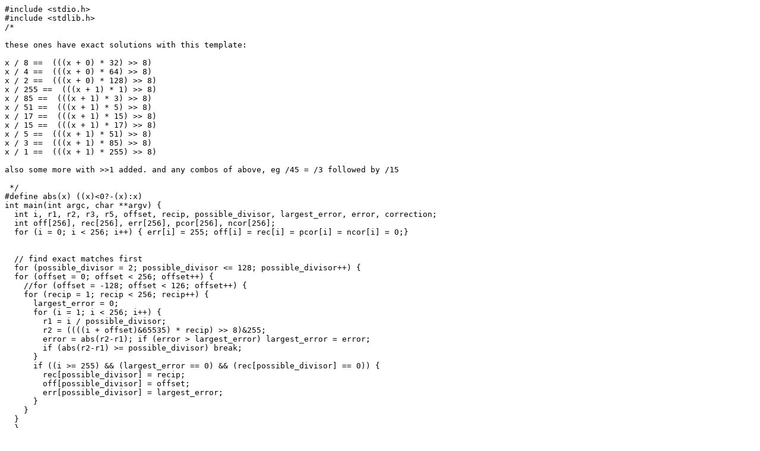

--- FILE ---
content_type: text/x-csrc
request_url: https://gtoal.com/vectrex/gendivm.c
body_size: 7773
content:
#include <stdio.h>
#include <stdlib.h>
/*

these ones have exact solutions with this template:

x / 8 ==  (((x + 0) * 32) >> 8)
x / 4 ==  (((x + 0) * 64) >> 8)
x / 2 ==  (((x + 0) * 128) >> 8)
x / 255 ==  (((x + 1) * 1) >> 8)
x / 85 ==  (((x + 1) * 3) >> 8)
x / 51 ==  (((x + 1) * 5) >> 8)
x / 17 ==  (((x + 1) * 15) >> 8)
x / 15 ==  (((x + 1) * 17) >> 8)
x / 5 ==  (((x + 1) * 51) >> 8)
x / 3 ==  (((x + 1) * 85) >> 8)
x / 1 ==  (((x + 1) * 255) >> 8)

also some more with >>1 added. and any combos of above, eg /45 = /3 followed by /15

 */
#define abs(x) ((x)<0?-(x):x)
int main(int argc, char **argv) {
  int i, r1, r2, r3, r5, offset, recip, possible_divisor, largest_error, error, correction;
  int off[256], rec[256], err[256], pcor[256], ncor[256];
  for (i = 0; i < 256; i++) { err[i] = 255; off[i] = rec[i] = pcor[i] = ncor[i] = 0;}


  // find exact matches first
  for (possible_divisor = 2; possible_divisor <= 128; possible_divisor++) {
  for (offset = 0; offset < 256; offset++) {
    //for (offset = -128; offset < 126; offset++) {
    for (recip = 1; recip < 256; recip++) {   
      largest_error = 0;
      for (i = 1; i < 256; i++) {
        r1 = i / possible_divisor;
        r2 = ((((i + offset)&65535) * recip) >> 8)&255;
        error = abs(r2-r1); if (error > largest_error) largest_error = error;
        if (abs(r2-r1) >= possible_divisor) break;
      }
      if ((i >= 255) && (largest_error == 0) && (rec[possible_divisor] == 0)) {
        rec[possible_divisor] = recip;
        off[possible_divisor] = offset;
        err[possible_divisor] = largest_error;
      }
    }
  }
  }

  for (possible_divisor = 2; possible_divisor <= 128; possible_divisor++) {
  for (offset = 0; offset < 256; offset++) {
    int pluscor = 0, negcor = 0;
    for (recip = 1; recip < 256; recip++) {   
      largest_error = 0;
        for (i = 1; i < 256; i++) {
          r1 = i / possible_divisor;
          r2 = ((((i + offset)&65535) * recip) >> 8)&255;
          r3 = r2 * possible_divisor;
	  if ((i - r3) >= possible_divisor) {r2 += 1; pluscor = 1;}
	  //else if ((i - r3) <= -possible_divisor) {r2 -= 1; negcor = -1;}
          error = abs(r2-r1); if (error > largest_error) largest_error = error;
          if (abs(r2-r1) >= possible_divisor) break;
        }
        if ((i >= 255) && (largest_error < err[possible_divisor])) {
          rec[possible_divisor] = recip;
          off[possible_divisor] = offset;
	  err[possible_divisor] = largest_error;
	  pcor[possible_divisor] = pluscor;
	  ncor[possible_divisor] = negcor;
        }
    }
  }
  }

  fprintf(stdout, "/* Macros for division of an 8 bit integer by constants 2 through 127 */\n");
  for (i = 0; i < 128; i++) {
    if (i >= 86) {
      fprintf(stdout, "#define div%0d(x) (x < %0d ? 0 : (x < %d ? 1 : 2))\n", i, i, i*2);
    } else if (rec[i]) {
      char add[16], mul[32];
      if (off[i] == 0) sprintf(add, "(x)"); else sprintf(add, "((x) + %d)", off[i]);
      if (rec[i]==1) {
        sprintf(mul, "(%s >> 8)", add);
      } else if (rec[i]==2) {
        sprintf(mul, "(%s >> 7)", add);
      } else if (rec[i]==4) {
        sprintf(mul, "(%s >> 6)", add);
      } else if (rec[i]==8) {
        sprintf(mul, "(%s >> 5)", add);
      } else if (rec[i]==16) {
        sprintf(mul, "(%s >> 4)", add);
      } else if (rec[i]==32) {
        sprintf(mul, "(%s >> 3)", add);
      } else if (rec[i]==64) {
        sprintf(mul, "(%s >> 2)", add);
      } else if (rec[i]==128) {
        sprintf(mul, "(%s >> 1)", add);
      } else {
        sprintf(mul, "((%s * %d) >> 8)", add, rec[i]);
      }
      if ((pcor[i] != 0) && (ncor[i] != 0)) {
        fprintf(stdout, "x / %d ~=  %s, max err = %d, correction applied %d,%d\n", i, mul, err[i], pcor[i],ncor[i]);
        // fprintf(stdout, "x / %d ~=  (((x + %d) * %d) >> 8), max err = %d, correction applied %d,%d\n", i, off[i], rec[i], err[i], pcor[i],ncor[i]);
      } else if (pcor[i] != 0) {
        fprintf(stdout, "#define div%0d(x)  (  temp = %s, rem = (x) - temp*%d, temp+(rem >= %d ? 1 : 0)  )\n", i, mul, i, i);
        // fprintf(stdout, "#define div%0d(x)  (  temp = ((((x) + %d) * %d) >> 8), rem = (x) - temp*%d, temp+(rem >= %d ? 1 : 0)  )\n", i, off[i], rec[i], i, i);
      } else if (ncor[i] != 0) {
        fprintf(stdout, "x / %d ~=  %s, max err = %d, correction applied %d\n", i, mul, err[i], ncor[i]);
      } else {
        fprintf(stdout, "#define div%0d(x)  %s\n", i, mul);
        // fprintf(stdout, "#define div%0d(x)  ((((x) + %d) * %d) >> 8)\n", i, off[i], rec[i]);
      }
    } else if ((i >= 128) && (i < 255)) {
      fprintf(stdout, "#define div%0d(x)  ((x)>=%d?1:0)\n", i,i);
    } else if (i == 255) {
      fprintf(stdout, "#define div255(x)  ((x)==255?1:0)\n");
    }
  }
  fprintf(stdout, "%s\n", "#ifndef int8_t");
  fprintf(stdout, "%s\n", "#define int8_t char");
  fprintf(stdout, "%s\n", "#endif");

  fprintf(stdout, "%s\n", "#ifndef int16_t");
  fprintf(stdout, "%s\n", "#define int16_t short");
  fprintf(stdout, "%s\n", "#endif");

  fprintf(stdout, "%s\n", "/* function to divide arbitray unsigned 8 bit numerator by unsigned 8 bit divisor */");
  fprintf(stdout, "%s\n", "unsigned int8_t _f_div(unsigned int8_t num, unsigned int8_t denom) {");
  fprintf(stdout, "%s\n", "  unsigned int16_t temp;");
  fprintf(stdout, "%s\n", "  unsigned int8_t rem;");
  fprintf(stdout, "%s\n", "  static const void *lab[256] = {");
  for (i = 0; i < 86; i+=1) {
    fprintf(stdout, "    &&d%0d,", i); if ((i&7) == 7) fprintf(stdout, "\n"); else fprintf(stdout, " ");
  }
  fprintf(stdout, "\n");
  for (i = 86; i < 128; i+=1) {
    fprintf(stdout, "    &&dd,"); if ((i-86)%10 == 9) fprintf(stdout, "\n"); else fprintf(stdout, " ");
  }
  for (i = 128; i < 256; i+=16) {
    fprintf(stdout, "    &&d, &&d, &&d, &&d, &&d, &&d, &&d, &&d, &&d, &&d, &&d, &&d, &&d, &&d, &&d, &&d,\n");
  }
  fprintf(stdout, "%s\n", "  };");
  fprintf(stdout, "%s\n", "  goto *lab[denom];");
  fprintf(stdout, "%s\n", "  d: return num >= denom ? 1 : 0;\n");
  // 0/88  num = 0  denom = 88          0 < 88 ?  -> 0
  // 90/88  num = 90  denom = 88          90 < 88 ?          90 < 176?  -> 1
  // 190/88  num = 190  denom = 88          190 < 88?          190 < 176? -> 2
  fprintf(stdout, "%s\n", "  dd: return num < denom ? 0 : (num < (denom<<1) ? 1 : 2);\n");
  fprintf(stdout, "%s\n", "  d0: return 255; // User needs to supply some sort of error handler.");
  fprintf(stdout, "%s\n", "  d1: return num;");
  for (i = 2; i < 86; i++) {
    fprintf(stdout, "  d%0d: return div%0d(num);", i, i);
    if (((i-2)&3) == 3) fprintf(stdout, "\n");
  }
  fprintf(stdout, "%s\n", "}");
  
  fprintf(stdout, "%s\n", "#ifdef DBMAIN");
  fprintf(stdout, "%s\n", "#undef int8_t");
  fprintf(stdout, "%s\n", "#undef int16_t");
  fprintf(stdout, "%s\n", "#include <stdio.h>");
  fprintf(stdout, "%s\n", "#include <stdlib.h>");
  fprintf(stdout, "%s\n", "int main(int argc, char **argv) {");
  fprintf(stdout, "%s\n", "  unsigned char num, den;");
  fprintf(stdout, "%s\n", "  num = 0;");
  fprintf(stdout, "%s\n", "  for (;;) {");
  fprintf(stdout, "%s\n", "    den = 1;");
  fprintf(stdout, "%s\n", "    for (;;) {");
  fprintf(stdout, "%s\n", "      if (num/den != _f_div(num,den)) {");
  fprintf(stdout, "%s\n", "        fprintf(stdout, \"div(%d,%d) = %d but %d/%d = %d ?\\n\", num, den, _f_div(num,den), num, den, num/den);");
  fprintf(stdout, "%s\n", "        exit(1);");
  fprintf(stdout, "%s\n", "      }");
  fprintf(stdout, "%s\n", "      den += 1;");
  fprintf(stdout, "%s\n", "      if (den == 0) break;");
  fprintf(stdout, "%s\n", "    }");
  fprintf(stdout, "%s\n", "    num += 1;");
  fprintf(stdout, "%s\n", "    if (num == 0) break;");
  fprintf(stdout, "%s\n", "  }");
  fprintf(stdout, "%s\n", "  fprintf(stdout, \"All tests passed!\\n\");");
  fprintf(stdout, "%s\n", "  exit(0);");
  fprintf(stdout, "%s\n", "}");
  fprintf(stdout, "%s\n", "#endif");

  exit(0);
  return 0;
}
